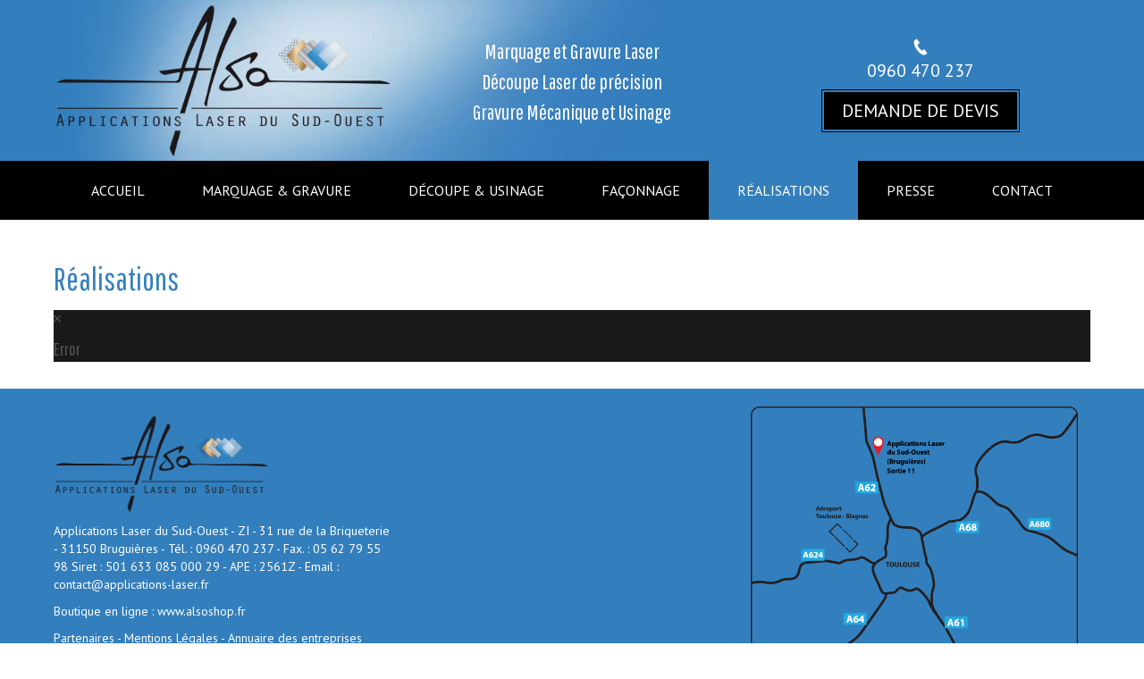

--- FILE ---
content_type: text/html; charset=utf-8
request_url: https://applications-laser.fr/realisations?plv
body_size: 8714
content:
<!DOCTYPE html>
<html prefix="og: http://ogp.me/ns#" dir="ltr">
<head>
    <base href="https://applications-laser.fr/realisations" />    
    <script>
    var themeHasJQuery = !!window.jQuery;
</script>
<script src="/templates/untitled/jquery.js?version=1.0.501"></script>
<script>
    window._$ = jQuery.noConflict(themeHasJQuery);
</script>
    <meta name="viewport" content="width=device-width, initial-scale=1.0">
<script src="/templates/untitled/bootstrap.min.js?version=1.0.501"></script>
<!--[if lte IE 9]>
<script src="/templates/untitled/layout.ie.js?version=1.0.501"></script>
<link rel="stylesheet" href="/templates/untitled/layout.ie.css?version=1.0.501" media="screen"/>
<![endif]-->
<link class="" href='//fonts.googleapis.com/css?family=Pathway+Gothic+One:regular|PT+Sans:regular,italic,700,700italic&subset=latin' rel='stylesheet' type='text/css'>
<script src="/templates/untitled/layout.core.js?version=1.0.501"></script>
<script src="/templates/untitled/CloudZoom.js?version=1.0.501" type="text/javascript"></script>
    
    <meta http-equiv="content-type" content="text/html; charset=utf-8" />
	<meta name="generator" content="Joomla! - Open Source Content Management" />
	<title>Malette et Calage Mousse Toulouse - Applications Laser</title>
	<link href="/media/plg_content_mavikthumbnails/highslide/highslide.css" rel="stylesheet" type="text/css" />
	<link href="/media/plg_system_imageeffectck/css/imageeffectck.css?ver=2.2.7" rel="stylesheet" type="text/css" />
	<link href="/plugins/system/pagebuilder/assets/3rd-party/bootstrap3/css/bootstrap.min.css" rel="stylesheet" type="text/css" />
	<link href="/plugins/system/pagebuilder/assets/css/pagebuilder.css" rel="stylesheet" type="text/css" />
	<link href="/plugins/system/pagebuilder/assets/css/jsn-gui-frontend.css" rel="stylesheet" type="text/css" />
	<link href="/plugins/system/pagebuilder/assets/css/front_end.css" rel="stylesheet" type="text/css" />
	<link href="/plugins/system/pagebuilder/assets/css/front_end_responsive.css" rel="stylesheet" type="text/css" />
	<link href="/plugins/system/pagebuilder/assets/3rd-party/jquery-fancybox/jquery.fancybox-1.3.4.css" rel="stylesheet" type="text/css" />
	<link href="/plugins/jsnpagebuilder/defaultelements/button/assets/css/button.css" rel="stylesheet" type="text/css" />
	<style type="text/css">
a.thumbnail {display: inline-block; zoom: 1; *display: inline;}
	</style>
	<script src="/media/plg_content_mavikthumbnails/highslide/highslide-with-gallery.packed.js" type="text/javascript"></script>
	<script src="/plugins/system/aikon_smooth_scroll/assets/js/SmoothScroll.js" type="text/javascript"></script>
	<script src="/templates/untitled/js/jui/jquery.min.js?8e1dbe983d93822ea79b1e2ebc754f75" type="text/javascript"></script>
	<script src="/templates/untitled/js/jui/jquery-noconflict.js?8e1dbe983d93822ea79b1e2ebc754f75" type="text/javascript"></script>
	<script src="/media/jui/js/jquery-migrate.min.js?8e1dbe983d93822ea79b1e2ebc754f75" type="text/javascript"></script>
	<script src="/media/plg_system_imageeffectck/js/imageeffectck.js" type="text/javascript"></script>
	<script src="/plugins/system/pagebuilder/assets/js/joomlashine.noconflict.js" type="text/javascript"></script>
	<script src="/plugins/system/pagebuilder/assets/3rd-party/bootstrap3/js/bootstrap.min.js" type="text/javascript"></script>
	<script src="/plugins/system/pagebuilder/assets/3rd-party/jquery-fancybox/jquery.mousewheel-3.0.4.pack.js" type="text/javascript"></script>
	<script src="/plugins/system/pagebuilder/assets/3rd-party/jquery-fancybox/jquery.fancybox-1.3.4.js" type="text/javascript"></script>
	<script src="/plugins/jsnpagebuilder/defaultelements/button/assets/js/button.js" type="text/javascript"></script>
	<script type="text/javascript">

           hs.graphicsDir = "/media/plg_content_mavikthumbnails/highslide/graphics/";
            hs.align = "center";
            hs.outlineType = "rounded-white";
            hs.numberPosition = "caption";
            hs.dimmingOpacity = 0.75;
            hs.showCredits = false;
            hs.transitions = ["expand", "crossfade"];
        
            hs.addSlideshow({
               slideshowGroup: "com_content_article_2",
               interval: 3000,
               repeat: false,
               useControls: true,
               fixedControls: true,
               overlayOptions: {
                  opacity: .6,
                  position: "midle center",
                  hideOnMouseOut: true
               },
               thumbstrip: {
                   position: "bottom center",
		   mode: "horizontal",
		   relativeTo: "viewport"
               }
            });
        
	</script>
        <link rel="stylesheet" href="/templates/untitled/css/bootstrap.css?version=1.0.501" media="screen" />
            <link rel="stylesheet" href="/templates/untitled/css/template.css?version=1.0.501" media="screen" />
            <script src="/templates/untitled/script.js?version=1.0.501"></script>
    
<script type="text/javascript" src="https://applications-laser.fr/components/com_bagallery/libraries/modal/ba_modal.js?2.2.5"></script><link rel="stylesheet" href="https://cdnjs.cloudflare.com/ajax/libs/material-design-iconic-font/2.2.0/css/material-design-iconic-font.min.css"><link rel="stylesheet" href="//fonts.googleapis.com/css?family=Roboto:500"><link rel="stylesheet" href="https://applications-laser.fr/components/com_bagallery/assets/css/ba-style.css?2.2.5"><link rel="stylesheet" href="https://applications-laser.fr/components/com_bagallery/assets/css/ba-effects.css?2.2.5"><script type="text/javascript" src="https://applications-laser.fr/components/com_bagallery/libraries/ba_isotope/ba_isotope.js?2.2.5"></script><script type="text/javascript" src="https://applications-laser.fr/components/com_bagallery/libraries/lazyload/jquery.lazyload.min.js?2.2.5"></script><script type="text/javascript" src="https://applications-laser.fr/components/com_bagallery/assets/js/ba-gallery.js?2.2.5"></script>


	        <!-- Global site tag (gtag.js) - Google Analytics -->
<script async src='https://www.googletagmanager.com/gtag/js?id=UA-162001450-1'></script>
<script>
	        window.dataLayer = window.dataLayer || [];
  function gtag(){dataLayer.push(arguments);}
  gtag('js', new Date());

  gtag('config', 'UA-162001450-1');
</script> 
<!-- //End Global Google Analytics Site Tag Plugin by PB Web Development -->


</head>
<body class=" bootstrap bd-body-7  bd-pagebackground bd-margins">
    <header class=" bd-headerarea-1 bd-margins">
        <section class=" bd-section-6 bd-tagstyles bd-bootstrap-tables bd-table-hover bd-table-condensed bd-table-responsive" id="section6" data-section-title="3 Columns">
    <div class="bd-container-inner bd-margins clearfix">
        <div class=" bd-layoutcontainer-11 bd-columns bd-no-margins">
    <div class="bd-container-inner">
        <div class="container-fluid">
            <div class="row 
 bd-row-flex 
 bd-row-align-middle">
                <div class=" bd-columnwrapper-18 
 col-lg-4
 col-md-5
 col-sm-4
 col-xs-6">
    <div class="bd-layoutcolumn-18 bd-column" ><div class="bd-vertical-align-wrapper"><a class=" bd-logo-2" href="/">
<img class=" bd-imagestyles" src="https://applications-laser.fr/templates/untitled/images/designer/506892be8e0bda9069eb631bb1fd80c1_logoalso011000.png"
 alt="Applications Laser">
</a></div></div>
</div>
	
		<div class=" bd-columnwrapper-25 
 col-lg-4
 col-md-3
 col-sm-4
 col-xs-6">
    <div class="bd-layoutcolumn-25 bd-column" ><div class="bd-vertical-align-wrapper">    
        <div class=" bd-joomlaposition-12 clearfix" >
            <div class=" bd-block-9 bd-own-margins " >
            
    <div class="bd-blockcontent bd-tagstyles bd-bootstrap-tables bd-table-hover bd-table-condensed bd-table-responsive">
        

<div class="custom"  >
	<h1>Marquage et Gravure Laser<br />Découpe Laser de précision<br />Gravure Mécanique et Usinage</h1></div>
    </div>
    
</div>
        </div>
        </div></div>
</div>
	
		<div class=" bd-columnwrapper-27 
 col-lg-4
 col-md-4
 col-sm-4
 col-xs-12">
    <div class="bd-layoutcolumn-27 bd-column" ><div class="bd-vertical-align-wrapper">    	
		<div class=" bd-layoutcontainer-12 bd-columns bd-no-margins">
    <div class="bd-container-inner">
        <div class="container-fluid">
            <div class="row 
 bd-row-flex 
 bd-row-align-middle">
                <div class=" bd-columnwrapper-35 
 col-lg-12
 col-md-12
 col-sm-12
 col-xs-6">
    <div class="bd-layoutcolumn-35 bd-column" ><div class="bd-vertical-align-wrapper"><span class="bd-iconlink-2 hidden-sm hidden-xs bd-own-margins bd-icon-40 bd-icon "></span>
	
		<p class=" bd-textblock-2 bd-content-element">
    0960 470 237</p></div></div>
</div>
	
		<div class=" bd-columnwrapper-36 
 col-lg-12
 col-md-12
 col-sm-12
 col-xs-6">
    <div class="bd-layoutcolumn-36 bd-column" ><div class="bd-vertical-align-wrapper"><a 
 href="/contact" class="bd-linkbutton-4  bd-button-27  bd-own-margins bd-content-element"    >
    DEMANDE DE DEVIS
</a></div></div>
</div>
            </div>
        </div>
    </div>
</div></div></div>
</div>
            </div>
        </div>
    </div>
</div>
    </div>
</section>
	
		<div data-affix
     data-offset=""
     data-fix-at-screen="top"
     data-clip-at-control="top"
     
 data-enable-lg
     
 data-enable-md
     
 data-enable-sm
     
 data-enable-xs
     class=" bd-affix-1 bd-no-margins bd-margins "><section class=" bd-section-15 bd-page-width bd-tagstyles bd-bootstrap-tables bd-table-hover bd-table-condensed bd-table-responsive  " id="section3" data-section-title="Full Width Menu">
    <div class="bd-container-inner bd-margins clearfix">
        <div class=" bd-layoutbox-5 bd-page-width  bd-no-margins clearfix">
    <div class="bd-container-inner">
                    
        <nav class=" bd-hmenu-3 bd-page-width " data-responsive-menu="true" data-responsive-levels="expand on click">
                        
                <div class=" bd-responsivemenu-2 collapse-button">
    <div class="bd-container-inner">
        <div class="bd-menuitem-6 ">
            <a  data-toggle="collapse"
                data-target=".bd-hmenu-3 .collapse-button + .navbar-collapse"
                href="#" onclick="return false;">
                    <span>Menu</span>
            </a>
        </div>
    </div>
</div>
                <div class="navbar-collapse collapse">
            <div class=" bd-horizontalmenu-1 clearfix">
    <div class="bd-container-inner">
                
<ul class=" bd-menu-1 nav nav-center nav-pills" >
                        
        <li class=" bd-menuitem-1 bd-toplevel-item  item-101 ">
<a href="/"><span>Accueil</span></a></li>                        
        <li class=" bd-menuitem-1 bd-toplevel-item bd-submenu-icon-only item-156  deeper parent">
<a href="/marquage-et-gravure-laser"><span>Marquage &amp; Gravure</span></a>        <div class="bd-menu-2-popup">
                            <ul class=" bd-menu-2">
                                            
        <li class=" bd-menuitem-2 bd-sub-item item-224 ">
<a href="/marquage-et-gravure-laser/gravure-laser-yag"><span>Gravure Laser YAG</span></a></li>                        
        <li class=" bd-menuitem-2 bd-sub-item item-225 ">
<a href="/marquage-et-gravure-laser/gravure-laser-co2"><span>Gravure Laser CO2</span></a></li>                        
        <li class=" bd-menuitem-2 bd-sub-item item-238 ">
<a href="/marquage-et-gravure-laser/gravure-mecanique"><span>Gravure Mécanique</span></a></li></ul></div></li>                        
        <li class=" bd-menuitem-1 bd-toplevel-item bd-submenu-icon-only item-239  deeper parent">
<a href="/decoupe-usinage"><span>Découpe &amp; Usinage</span></a>        <div class="bd-menu-2-popup">
                            <ul class=" bd-menu-2">
                                            
        <li class=" bd-menuitem-2 bd-sub-item item-240 ">
<a href="/decoupe-usinage/decoupe-laser-yag-de-precision"><span>Découpe Laser YAG de précision</span></a></li>                        
        <li class=" bd-menuitem-2 bd-sub-item item-241 ">
<a href="/decoupe-usinage/decoupe-laser-co2"><span>Découpe Laser CO2</span></a></li>                        
        <li class=" bd-menuitem-2 bd-sub-item item-242 ">
<a href="/decoupe-usinage/usinage-cnc"><span>Usinage CNC</span></a></li>                        
        <li class=" bd-menuitem-2 bd-sub-item item-243 ">
<a href="/decoupe-usinage/decoupe-cnc"><span>Découpe CNC</span></a></li></ul></div></li>                        
        <li class=" bd-menuitem-1 bd-toplevel-item bd-submenu-icon-only item-244  deeper parent">
<a href="/faconnage"><span>Façonnage</span></a>        <div class="bd-menu-2-popup">
                            <ul class=" bd-menu-2">
                                            
        <li class=" bd-menuitem-2 bd-sub-item item-245 ">
<a href="/faconnage/peinture-thermolaquage"><span>Peinture - Thermolaquage</span></a></li>                        
        <li class=" bd-menuitem-2 bd-sub-item item-246 ">
<a href="/faconnage/impression-numerique"><span>Impression numérique</span></a></li>                        
        <li class=" bd-menuitem-2 bd-sub-item item-247 ">
<a href="/faconnage/serigraphie"><span>Sérigraphie</span></a></li>                        
        <li class=" bd-menuitem-2 bd-sub-item item-248 ">
<a href="/faconnage/pliage-a-chaud"><span>Pliage à chaud</span></a></li>                        
        <li class=" bd-menuitem-2 bd-sub-item item-249 ">
<a href="/faconnage/collage"><span>Collage</span></a></li>                        
        <li class=" bd-menuitem-2 bd-sub-item item-250 ">
<a href="/faconnage/assemblage"><span>Assemblage</span></a></li>                        
        <li class=" bd-menuitem-2 bd-sub-item item-251 ">
<a href="/faconnage/ebavurage"><span>Ebavurage</span></a></li>                        
        <li class=" bd-menuitem-2 bd-sub-item item-252 ">
<a href="/faconnage/controle"><span>Contrôle</span></a></li></ul></div></li>                        
        <li class=" bd-menuitem-1 bd-toplevel-item  item-130  current">
<a class="  active" href="/realisations"><span>Réalisations</span></a></li>                        
        <li class=" bd-menuitem-1 bd-toplevel-item  item-284 ">
<a href="/presse"><span>PRESSE</span></a></li>                        
        <li class=" bd-menuitem-1 bd-toplevel-item  item-131 ">
<a href="/contact"><span>Contact</span></a></li>                </ul>    </div>
</div>            
                </div>
                    </nav>
        
        </div>
</div>
    </div>
</section></div>
	
		<section class=" bd-section-7 bd-tagstyles bd-bootstrap-tables bd-table-hover bd-table-condensed bd-table-responsive" id="section7" data-section-title="Section">
    <div class="bd-container-inner bd-margins clearfix">
                </div>
</section>
</header>
	
		<div class=" bd-stretchtobottom-2 bd-stretch-to-bottom" data-control-selector=".bd-contentlayout-7">
<div class="bd-contentlayout-7  bd-sheetstyles  bd-no-margins bd-margins" >
    <div class="bd-container-inner">

        <div class="bd-flex-vertical bd-stretch-inner bd-contentlayout-offset">
            
                     <div class="bd-flex-horizontal bd-flex-wide bd-no-margins">
                
                         <div class="bd-flex-vertical bd-flex-wide bd-no-margins">
                    
         
                    <div class=" bd-layoutitemsbox-24 bd-flex-wide bd-no-margins">
    <div class=" bd-content-7">
    

<div class=" bd-blog-5 " itemscope itemtype="http://schema.org/Article" >
    <div class="bd-container-inner">
    
                    <div class=" bd-grid-7 bd-margins">
          <div class="container-fluid">
            <div class="separated-grid row">
                <div class="separated-item-46 col-md-12 ">
                    
                    <div class="bd-griditem-46">
            
        <article class=" bd-article-4">
            <h2 class=" bd-postheader-7"  itemprop="name">
                        Réalisations            </h2>
	
		<div class=" bd-postcontent-4 bd-tagstyles bd-bootstrap-tables bd-table-hover bd-table-condensed bd-table-responsive bd-contentlayout-offset"  itemprop="articleBody">
    <p><div class='ba-gallery ' data-gallery='3' style="background-color:rgba(0,0,0,0.9);"><div id="ba-notification" class="gallery-notification"><i class="zmdi zmdi-close"></i><h4>Error</h4><p></p></div><div class="modal-scrollable" style="display:none;"><div class="ba-modal gallery-modal " style="display:none"><div class="ba-share-icons" style="background-color:rgba(0,0,0,0.9);"><div class="ba-share" ><i class="ba-twitter-share-button zmdi zmdi-twitter"></i><i class="ba-facebook-share-button zmdi zmdi-facebook"></i><i class="ba-google-share-button zmdi zmdi-google"></i><i class="ba-pinterest-share-button zmdi zmdi-pinterest"></i><i class="ba-linkedin-share-button zmdi zmdi-linkedin"></i></div></div><div class="ba-modal-header row-fluid" style="box-shadow: inset 0px 130px 100px -125px rgba(0,0,0,0.9);"><div class="ba-modal-title" ><h3 class="modal-title" style="color:rgba(255, 255, 255, 1);">Malette et Calage Mousse Toulouse - Applications Laser</h3></div><div class="ba-center-icons"><i style="color:rgba(255, 255, 255, 1)" class="ba-zoom-in zmdi zmdi-zoom-in"></i><i class="ba-zoom-out disabled-item zmdi zmdi-fullscreen-exit" style="color:rgba(255, 255, 255, 1)"></i></div><div class="ba-right-icons"><div class="header-icons"><a href="#" class="ba-download-img zmdi zmdi-download" style="color:rgba(255, 255, 255, 1)" download></a><i class="zmdi zmdi-share" style="color:rgba(255, 255, 255, 1)"></i><i class="zmdi zmdi-fullscreen display-lightbox-fullscreen" style="color:rgba(255, 255, 255, 1)"></i><i class="ba-icon-close zmdi zmdi-close" style="color:rgba(255, 255, 255, 1)"></i></div></div></div><div class="ba-modal-body"><div class="modal-image"><input type="hidden" class="ba-juri" value="https://applications-laser.fr/"></div><div class="description-wrapper"></div></div></div><input type='hidden' class='lightbox-options' value='{"lightbox_border":"rgba(255, 255, 255, 1)","lightbox_bg":"#000000","lightbox_bg_transparency":"0.9","display_likes":"0","display_header":"1","display_zoom":"1","lightbox_display_title":"1","lightbox_width":"45","auto_resize":"1","disable_lightbox":"0","twitter_share":"1","odnoklassniki_share":"0","description_position":"below","facebook_share":"1","google_share":"1","pinterest_share":"1","linkedin_share":"1","vkontakte_share":"0","display_download":"1","enable_alias":"1","display_fullscreen":"1","header_icons_color":"rgba(255, 255, 255, 1)"}'><div class="modal-nav" style="display:none"><i class="ba-left-action zmdi zmdi-chevron-left" style="color:rgba(255, 255, 255, 1); background-color:rgba(35, 35, 35, 1)"></i><i class="ba-right-action zmdi zmdi-chevron-right" style="color:rgba(255, 255, 255, 1); background-color:rgba(35, 35, 35, 1)"></i></div></div><div class="ba-gallery-row-wrapper"><div class="row-fluid"><div class="ba-goback" style="display:none"><a class="zmdi zmdi-long-arrow-left"></a><h2></h2><div class='categories-description'><input type='hidden' value='[{&quot;settings&quot;:&quot;Tous;1;1;*;0;;;;tous&quot;,&quot;id&quot;:&quot;5&quot;,&quot;parent&quot;:&quot;&quot;,&quot;access&quot;:&quot;1&quot;,&quot;password&quot;:&quot;&quot;},{&quot;settings&quot;:&quot;Calage mousse;0;1;;2;images\/bagallery\/original\/7-caisse-2-1500.jpg;;;calage-mousse&quot;,&quot;id&quot;:&quot;7&quot;,&quot;parent&quot;:&quot;&quot;,&quot;access&quot;:&quot;1&quot;,&quot;password&quot;:&quot;&quot;},{&quot;settings&quot;:&quot;Outillage;0;1;;3;images\/bagallery\/original\/out-5-800.jpg;;;outillage&quot;,&quot;id&quot;:&quot;8&quot;,&quot;parent&quot;:&quot;&quot;,&quot;access&quot;:&quot;1&quot;,&quot;password&quot;:&quot;&quot;},{&quot;settings&quot;:&quot;FAV;0;1;;1;images\/bagallery\/original\/fav-1-800.jpg;;;fav&quot;,&quot;id&quot;:&quot;6&quot;,&quot;parent&quot;:&quot;&quot;,&quot;access&quot;:&quot;1&quot;,&quot;password&quot;:&quot;&quot;},{&quot;settings&quot;:&quot;Simulateurs de Vol;0;1;;11;images\/bagallery\/original\/face-avant.jpg;;;simulateurs-de-vol&quot;,&quot;id&quot;:&quot;9&quot;,&quot;parent&quot;:&quot;&quot;,&quot;access&quot;:&quot;1&quot;,&quot;password&quot;:&quot;&quot;},{&quot;settings&quot;:&quot;Etiquettes Industrielles;0;1;;5;images\/bagallery\/original\/palque-rouge-800.jpg;;;etiquettes-industrielles&quot;,&quot;id&quot;:&quot;10&quot;,&quot;parent&quot;:&quot;&quot;,&quot;access&quot;:&quot;1&quot;,&quot;password&quot;:&quot;&quot;},{&quot;settings&quot;:&quot;Malettes et Valises;0;1;;12;;;;malettes-et-valises&quot;,&quot;id&quot;:&quot;11&quot;,&quot;parent&quot;:&quot;&quot;,&quot;access&quot;:&quot;1&quot;,&quot;password&quot;:&quot;&quot;},{&quot;settings&quot;:&quot;Tra\u00e7abilit\u00e9;0;1;;13;;;;tracabilite&quot;,&quot;id&quot;:&quot;12&quot;,&quot;parent&quot;:&quot;&quot;,&quot;access&quot;:&quot;1&quot;,&quot;password&quot;:&quot;&quot;},{&quot;settings&quot;:&quot;M\u00e9canique;0;1;;14;;;;mecanique&quot;,&quot;id&quot;:&quot;13&quot;,&quot;parent&quot;:&quot;&quot;,&quot;access&quot;:&quot;1&quot;,&quot;password&quot;:&quot;&quot;},{&quot;settings&quot;:&quot;Joints;0;1;;6;;;;joints&quot;,&quot;id&quot;:&quot;14&quot;,&quot;parent&quot;:&quot;&quot;,&quot;access&quot;:&quot;1&quot;,&quot;password&quot;:&quot;&quot;},{&quot;settings&quot;:&quot;PLV;0;1;;7;images\/bagallery\/original\/plv-2-800.jpg;;;plv&quot;,&quot;id&quot;:&quot;15&quot;,&quot;parent&quot;:&quot;&quot;,&quot;access&quot;:&quot;1&quot;,&quot;password&quot;:&quot;&quot;},{&quot;settings&quot;:&quot;Objets Pub;0;1;;8;;;;objets-pub&quot;,&quot;id&quot;:&quot;16&quot;,&quot;parent&quot;:&quot;&quot;,&quot;access&quot;:&quot;1&quot;,&quot;password&quot;:&quot;&quot;},{&quot;settings&quot;:&quot;Troph\u00e9es;0;1;;9;;;;trophees&quot;,&quot;id&quot;:&quot;17&quot;,&quot;parent&quot;:&quot;&quot;,&quot;access&quot;:&quot;1&quot;,&quot;password&quot;:&quot;&quot;},{&quot;settings&quot;:&quot;D\u00e9co Design;0;1;;10;;;;deco-design&quot;,&quot;id&quot;:&quot;18&quot;,&quot;parent&quot;:&quot;&quot;,&quot;access&quot;:&quot;1&quot;,&quot;password&quot;:&quot;&quot;}]' class='categories'></div></div><div class="ba-album css-style-13"><div class="ba-album-items root" style='display:none;' data-alias='calage-mousse' data-filter=".category-2"><a href="https://applications-laser.fr/realisations?calage-mousse"></a><div class="ba-image"><img src="https://applications-laser.fr/images/bagallery/gallery-3/album/category-2-7-caisse-2-1500.jpg" data-width="294" data-height="300"></div><div class="ba-caption" style="background-color: rgba(0, 0, 0, 0.75);"><div class="ba-caption-content"><h3 style="font-size: 18px; font-weight: bold; text-align: left;color: rgba(255, 255, 255, 1);">Calage mousse</h3><p style="font-size: 14px; font-weight: normal; text-align: left;color: rgba(255, 255, 255, 1);">5 Photos</p></div></div></div><div class="ba-album-items root" style='display:none;' data-alias='outillage' data-filter=".category-3"><a href="https://applications-laser.fr/realisations?outillage"></a><div class="ba-image"><img src="https://applications-laser.fr/images/bagallery/gallery-3/album/category-3-out-5-800.jpg" data-width="300" data-height="181"></div><div class="ba-caption" style="background-color: rgba(0, 0, 0, 0.75);"><div class="ba-caption-content"><h3 style="font-size: 18px; font-weight: bold; text-align: left;color: rgba(255, 255, 255, 1);">Outillage</h3><p style="font-size: 14px; font-weight: normal; text-align: left;color: rgba(255, 255, 255, 1);">4 Photos</p></div></div></div><div class="ba-album-items root" style='display:none;' data-alias='fav' data-filter=".category-1"><a href="https://applications-laser.fr/realisations?fav"></a><div class="ba-image"><img src="https://applications-laser.fr/images/bagallery/gallery-3/album/category-1-fav-1-800.jpg" data-width="300" data-height="169"></div><div class="ba-caption" style="background-color: rgba(0, 0, 0, 0.75);"><div class="ba-caption-content"><h3 style="font-size: 18px; font-weight: bold; text-align: left;color: rgba(255, 255, 255, 1);">FAV</h3><p style="font-size: 14px; font-weight: normal; text-align: left;color: rgba(255, 255, 255, 1);">4 Photos</p></div></div></div><div class="ba-album-items root" style='display:none;' data-alias='simulateurs-de-vol' data-filter=".category-11"><a href="https://applications-laser.fr/realisations?simulateurs-de-vol"></a><div class="ba-image"><img src="https://applications-laser.fr/images/bagallery/gallery-3/album/category-11-face-avant.jpg" data-width="300" data-height="225"></div><div class="ba-caption" style="background-color: rgba(0, 0, 0, 0.75);"><div class="ba-caption-content"><h3 style="font-size: 18px; font-weight: bold; text-align: left;color: rgba(255, 255, 255, 1);">Simulateurs de Vol</h3><p style="font-size: 14px; font-weight: normal; text-align: left;color: rgba(255, 255, 255, 1);">2 Photos</p></div></div></div><div class="ba-album-items root" style='display:none;' data-alias='etiquettes-industrielles' data-filter=".category-5"><a href="https://applications-laser.fr/realisations?etiquettes-industrielles"></a><div class="ba-image"><img src="https://applications-laser.fr/images/bagallery/gallery-3/album/category-5-palque-rouge-800.jpg" data-width="300" data-height="179"></div><div class="ba-caption" style="background-color: rgba(0, 0, 0, 0.75);"><div class="ba-caption-content"><h3 style="font-size: 18px; font-weight: bold; text-align: left;color: rgba(255, 255, 255, 1);">Etiquettes Industrielles</h3><p style="font-size: 14px; font-weight: normal; text-align: left;color: rgba(255, 255, 255, 1);">2 Photos</p></div></div></div><div class="ba-album-items root" style='display:none;' data-alias='malettes-et-valises' data-filter=".category-12"><a href="https://applications-laser.fr/realisations?malettes-et-valises"></a><div class="ba-image"><img src="https://applications-laser.fr/images/bagallery/gallery-3/album/image-placeholder.jpg" data-width="300" data-height="300"></div><div class="ba-caption" style="background-color: rgba(0, 0, 0, 0.75);"><div class="ba-caption-content"><h3 style="font-size: 18px; font-weight: bold; text-align: left;color: rgba(255, 255, 255, 1);">Malettes et Valises</h3><p style="font-size: 14px; font-weight: normal; text-align: left;color: rgba(255, 255, 255, 1);">0 Photos</p></div></div></div><div class="ba-album-items root" style='display:none;' data-alias='tracabilite' data-filter=".category-13"><a href="https://applications-laser.fr/realisations?tracabilite"></a><div class="ba-image"><img src="https://applications-laser.fr/images/bagallery/gallery-3/album/image-placeholder.jpg" data-width="300" data-height="300"></div><div class="ba-caption" style="background-color: rgba(0, 0, 0, 0.75);"><div class="ba-caption-content"><h3 style="font-size: 18px; font-weight: bold; text-align: left;color: rgba(255, 255, 255, 1);">Traçabilité</h3><p style="font-size: 14px; font-weight: normal; text-align: left;color: rgba(255, 255, 255, 1);">0 Photos</p></div></div></div><div class="ba-album-items root" style='display:none;' data-alias='mecanique' data-filter=".category-14"><a href="https://applications-laser.fr/realisations?mecanique"></a><div class="ba-image"><img src="https://applications-laser.fr/images/bagallery/gallery-3/album/image-placeholder.jpg" data-width="300" data-height="300"></div><div class="ba-caption" style="background-color: rgba(0, 0, 0, 0.75);"><div class="ba-caption-content"><h3 style="font-size: 18px; font-weight: bold; text-align: left;color: rgba(255, 255, 255, 1);">Mécanique</h3><p style="font-size: 14px; font-weight: normal; text-align: left;color: rgba(255, 255, 255, 1);">0 Photos</p></div></div></div><div class="ba-album-items root" style='display:none;' data-alias='joints' data-filter=".category-6"><a href="https://applications-laser.fr/realisations?joints"></a><div class="ba-image"><img src="https://applications-laser.fr/images/bagallery/gallery-3/album/image-placeholder.jpg" data-width="300" data-height="300"></div><div class="ba-caption" style="background-color: rgba(0, 0, 0, 0.75);"><div class="ba-caption-content"><h3 style="font-size: 18px; font-weight: bold; text-align: left;color: rgba(255, 255, 255, 1);">Joints</h3><p style="font-size: 14px; font-weight: normal; text-align: left;color: rgba(255, 255, 255, 1);">0 Photos</p></div></div></div><div class="ba-album-items root" style='display:none;' data-alias='plv' data-filter=".category-7"><a href="https://applications-laser.fr/realisations?plv"></a><div class="ba-image"><img src="https://applications-laser.fr/images/bagallery/gallery-3/album/category-7-plv-2-800.jpg" data-width="300" data-height="202"></div><div class="ba-caption" style="background-color: rgba(0, 0, 0, 0.75);"><div class="ba-caption-content"><h3 style="font-size: 18px; font-weight: bold; text-align: left;color: rgba(255, 255, 255, 1);">PLV</h3><p style="font-size: 14px; font-weight: normal; text-align: left;color: rgba(255, 255, 255, 1);">4 Photos</p></div></div></div><div class="ba-album-items root" style='display:none;' data-alias='objets-pub' data-filter=".category-8"><a href="https://applications-laser.fr/realisations?objets-pub"></a><div class="ba-image"><img src="https://applications-laser.fr/images/bagallery/gallery-3/album/image-placeholder.jpg" data-width="300" data-height="300"></div><div class="ba-caption" style="background-color: rgba(0, 0, 0, 0.75);"><div class="ba-caption-content"><h3 style="font-size: 18px; font-weight: bold; text-align: left;color: rgba(255, 255, 255, 1);">Objets Pub</h3><p style="font-size: 14px; font-weight: normal; text-align: left;color: rgba(255, 255, 255, 1);">0 Photos</p></div></div></div><div class="ba-album-items root" style='display:none;' data-alias='trophees' data-filter=".category-9"><a href="https://applications-laser.fr/realisations?trophees"></a><div class="ba-image"><img src="https://applications-laser.fr/images/bagallery/gallery-3/album/image-placeholder.jpg" data-width="300" data-height="300"></div><div class="ba-caption" style="background-color: rgba(0, 0, 0, 0.75);"><div class="ba-caption-content"><h3 style="font-size: 18px; font-weight: bold; text-align: left;color: rgba(255, 255, 255, 1);">Trophées</h3><p style="font-size: 14px; font-weight: normal; text-align: left;color: rgba(255, 255, 255, 1);">1 Photos</p></div></div></div><div class="ba-album-items root" style='display:none;' data-alias='deco-design' data-filter=".category-10"><a href="https://applications-laser.fr/realisations?deco-design"></a><div class="ba-image"><img src="https://applications-laser.fr/images/bagallery/gallery-3/album/image-placeholder.jpg" data-width="300" data-height="300"></div><div class="ba-caption" style="background-color: rgba(0, 0, 0, 0.75);"><div class="ba-caption-content"><h3 style="font-size: 18px; font-weight: bold; text-align: left;color: rgba(255, 255, 255, 1);">Déco Design</h3><p style="font-size: 14px; font-weight: normal; text-align: left;color: rgba(255, 255, 255, 1);">0 Photos</p></div></div></div><input type='hidden' value='{"pagination_type":"default","images_per_page":"16","pagination_bg":"rgba(238, 238, 238, 1)","pagination_bg_hover":"rgba(246, 66, 49, 1)","pagination_border":"rgba(0, 0, 0, 0)","pagination_font":"rgba(26, 26, 26, 1)","pagination_font_hover":"rgba(255, 255, 255, 1)","pagination_radius":"50","pagination_alignment":"center"}' class='back-style'><input type='hidden' value='{"album_layout":"justified","album_width":"300","album_quality":"40","album_image_spacing":"10","album_disable_caption":"0","album_thumbnail_layout":"13","album_caption_bg":"rgba(0, 0, 0, 0.75)","album_display_title":"1","album_display_img_count":"1","album_title_color":"rgba(255, 255, 255, 1)","album_title_weight":"bold","album_title_size":"18","album_title_alignment":"left","album_enable_lightbox":"0","album_img_count_color":"rgba(255, 255, 255, 1)","album_img_count_weight":"normal","album_img_count_size":"14","album_img_count_alignment":"left","album_phone_port_numb":"1","album_phone_land_numb":"2","album_tablet_numb":"3","album_column_number":"4"}' class='albums-options'><input type="hidden" class="album-mode" value="1"></div></div><div class='ba-gallery-content-wrapper'><div class='ba-gallery-content'><div class='row-fluid'><div class='span12 ba-gallery-grid css-style-5'><div class='ba-gallery-items category-0 category-2' style='display: none;'><a href='https://applications-laser.fr/realisations?28' class='ba-gallery-image-link'></a><div class='ba-image'><img data-original='https://applications-laser.fr//images/bagallery/gallery-3/thumbnail/category-2/servante-1-1500.jpg?1644318787' alt=''><div class='ba-caption'><div class='ba-caption-content'></div></div><input type='hidden' class='image-id' data-id='ba-image-28' value='{"id":"28","form_id":"3","category":"category-2","name":"servante-1-1500.jpg","path":"images\/bagallery\/original\/servante-1-1500.jpg","url":"https:\/\/applications-laser.fr\/images\/bagallery\/original\/servante-1-1500.jpg","thumbnail_url":"\/images\/bagallery\/gallery-3\/thumbnail\/category-2\/servante-1-1500.jpg","title":"","short":"","alt":"","description":"","link":"","video":"","settings":null,"likes":"0","imageId":"18","target":"blank","lightboxUrl":"","watermark_name":"servante-1-1500.jpg","hideInAll":"0","suffix":""}'></div></div><div class='ba-gallery-items category-0 category-2' style='display: none;'><a href='https://applications-laser.fr/realisations?29' class='ba-gallery-image-link'></a><div class='ba-image'><img data-original='https://applications-laser.fr//images/bagallery/gallery-3/thumbnail/category-2/malette-fod-1-15000.jpg?1644318787' alt=''><div class='ba-caption'><div class='ba-caption-content'></div></div><input type='hidden' class='image-id' data-id='ba-image-29' value='{"id":"29","form_id":"3","category":"category-2","name":"malette-fod-1-15000.jpg","path":"images\/bagallery\/original\/malette-fod-1-15000.jpg","url":"https:\/\/applications-laser.fr\/images\/bagallery\/original\/malette-fod-1-15000.jpg","thumbnail_url":"\/images\/bagallery\/gallery-3\/thumbnail\/category-2\/malette-fod-1-15000.jpg","title":"","short":"","alt":"","description":"","link":"","video":"","settings":null,"likes":"0","imageId":"19","target":"blank","lightboxUrl":"","watermark_name":"malette-fod-1-15000.jpg","hideInAll":"0","suffix":""}'></div></div><div class='ba-gallery-items category-0 category-2' style='display: none;'><a href='https://applications-laser.fr/realisations?30' class='ba-gallery-image-link'></a><div class='ba-image'><img data-original='https://applications-laser.fr//images/bagallery/gallery-3/thumbnail/category-2/caisse-1-1500.jpg?1644318787' alt=''><div class='ba-caption'><div class='ba-caption-content'></div></div><input type='hidden' class='image-id' data-id='ba-image-30' value='{"id":"30","form_id":"3","category":"category-2","name":"caisse-1-1500.jpg","path":"images\/bagallery\/original\/caisse-1-1500.jpg","url":"https:\/\/applications-laser.fr\/images\/bagallery\/original\/caisse-1-1500.jpg","thumbnail_url":"\/images\/bagallery\/gallery-3\/thumbnail\/category-2\/caisse-1-1500.jpg","title":"","short":"","alt":"","description":"","link":"","video":"","settings":null,"likes":"0","imageId":"20","target":"blank","lightboxUrl":"","watermark_name":"caisse-1-1500.jpg","hideInAll":"0","suffix":""}'></div></div><div class='ba-gallery-items category-0 category-2' style='display: none;'><a href='https://applications-laser.fr/realisations?31' class='ba-gallery-image-link'></a><div class='ba-image'><img data-original='https://applications-laser.fr//images/bagallery/gallery-3/thumbnail/category-2/malette-fod-2-1500.jpg?1644318787' alt=''><div class='ba-caption'><div class='ba-caption-content'></div></div><input type='hidden' class='image-id' data-id='ba-image-31' value='{"id":"31","form_id":"3","category":"category-2","name":"malette-fod-2-1500.jpg","path":"images\/bagallery\/original\/malette-fod-2-1500.jpg","url":"https:\/\/applications-laser.fr\/images\/bagallery\/original\/malette-fod-2-1500.jpg","thumbnail_url":"\/images\/bagallery\/gallery-3\/thumbnail\/category-2\/malette-fod-2-1500.jpg","title":"","short":"","alt":"","description":"","link":"","video":"","settings":null,"likes":"0","imageId":"21","target":"blank","lightboxUrl":"","watermark_name":"malette-fod-2-1500.jpg","hideInAll":"0","suffix":""}'></div></div><div class='ba-gallery-items category-0 category-2' style='display: none;'><a href='https://applications-laser.fr/realisations?32' class='ba-gallery-image-link'></a><div class='ba-image'><img data-original='https://applications-laser.fr//images/bagallery/gallery-3/thumbnail/category-2/caisse-2-1500.jpg?1644318787' alt=''><div class='ba-caption'><div class='ba-caption-content'></div></div><input type='hidden' class='image-id' data-id='ba-image-32' value='{"id":"32","form_id":"3","category":"category-2","name":"caisse-2-1500.jpg","path":"images\/bagallery\/original\/caisse-2-1500.jpg","url":"https:\/\/applications-laser.fr\/images\/bagallery\/original\/caisse-2-1500.jpg","thumbnail_url":"\/images\/bagallery\/gallery-3\/thumbnail\/category-2\/caisse-2-1500.jpg","title":"","short":"","alt":"","description":"","link":"","video":"","settings":null,"likes":"0","imageId":"22","target":"blank","lightboxUrl":"","watermark_name":"caisse-2-1500.jpg","hideInAll":"0","suffix":""}'></div></div><div class='ba-gallery-items category-0 category-3' style='display: none;'><a href='https://applications-laser.fr/realisations?44' class='ba-gallery-image-link'></a><div class='ba-image'><img data-original='https://applications-laser.fr//images/bagallery/gallery-3/thumbnail/category-3/out-1-800.jpg?1644318787' alt=''><div class='ba-caption'><div class='ba-caption-content'></div></div><input type='hidden' class='image-id' data-id='ba-image-44' value='{"id":"44","form_id":"3","category":"category-3","name":"out-1-800.jpg","path":"images\/bagallery\/original\/out-1-800.jpg","url":"https:\/\/applications-laser.fr\/images\/bagallery\/original\/out-1-800.jpg","thumbnail_url":"\/images\/bagallery\/gallery-3\/thumbnail\/category-3\/out-1-800.jpg","title":"","short":"","alt":"","description":"","link":"","video":"","settings":null,"likes":"0","imageId":"35","target":"blank","lightboxUrl":"","watermark_name":"out-1-800.jpg","hideInAll":"0","suffix":""}'></div></div><div class='ba-gallery-items category-0 category-3' style='display: none;'><a href='https://applications-laser.fr/realisations?45' class='ba-gallery-image-link'></a><div class='ba-image'><img data-original='https://applications-laser.fr//images/bagallery/gallery-3/thumbnail/category-3/out-2-800.jpg?1644318787' alt=''><div class='ba-caption'><div class='ba-caption-content'></div></div><input type='hidden' class='image-id' data-id='ba-image-45' value='{"id":"45","form_id":"3","category":"category-3","name":"out-2-800.jpg","path":"images\/bagallery\/original\/out-2-800.jpg","url":"https:\/\/applications-laser.fr\/images\/bagallery\/original\/out-2-800.jpg","thumbnail_url":"\/images\/bagallery\/gallery-3\/thumbnail\/category-3\/out-2-800.jpg","title":"","short":"","alt":"","description":"","link":"","video":"","settings":null,"likes":"0","imageId":"36","target":"blank","lightboxUrl":"","watermark_name":"out-2-800.jpg","hideInAll":"0","suffix":""}'></div></div><div class='ba-gallery-items category-0 category-3' style='display: none;'><a href='https://applications-laser.fr/realisations?46' class='ba-gallery-image-link'></a><div class='ba-image'><img data-original='https://applications-laser.fr//images/bagallery/gallery-3/thumbnail/category-3/out-3-800.jpg?1644318787' alt=''><div class='ba-caption'><div class='ba-caption-content'></div></div><input type='hidden' class='image-id' data-id='ba-image-46' value='{"id":"46","form_id":"3","category":"category-3","name":"out-3-800.jpg","path":"images\/bagallery\/original\/out-3-800.jpg","url":"https:\/\/applications-laser.fr\/images\/bagallery\/original\/out-3-800.jpg","thumbnail_url":"\/images\/bagallery\/gallery-3\/thumbnail\/category-3\/out-3-800.jpg","title":"","short":"","alt":"","description":"","link":"","video":"","settings":null,"likes":"0","imageId":"37","target":"blank","lightboxUrl":"","watermark_name":"out-3-800.jpg","hideInAll":"0","suffix":""}'></div></div><div class='ba-gallery-items category-0 category-3' style='display: none;'><a href='https://applications-laser.fr/realisations?47' class='ba-gallery-image-link'></a><div class='ba-image'><img data-original='https://applications-laser.fr//images/bagallery/gallery-3/thumbnail/category-3/out-4-800.jpg?1644318787' alt=''><div class='ba-caption'><div class='ba-caption-content'></div></div><input type='hidden' class='image-id' data-id='ba-image-47' value='{"id":"47","form_id":"3","category":"category-3","name":"out-4-800.jpg","path":"images\/bagallery\/original\/out-4-800.jpg","url":"https:\/\/applications-laser.fr\/images\/bagallery\/original\/out-4-800.jpg","thumbnail_url":"\/images\/bagallery\/gallery-3\/thumbnail\/category-3\/out-4-800.jpg","title":"","short":"","alt":"","description":"","link":"","video":"","settings":null,"likes":"0","imageId":"38","target":"blank","lightboxUrl":"","watermark_name":"out-4-800.jpg","hideInAll":"0","suffix":""}'></div></div><div class='ba-gallery-items category-0 category-1' style='display: none;'><a href='https://applications-laser.fr/realisations?35' class='ba-gallery-image-link'></a><div class='ba-image'><img data-original='https://applications-laser.fr//images/bagallery/gallery-3/thumbnail/category-1/fav-2-800.jpg?1644318787' alt=''><div class='ba-caption'><div class='ba-caption-content'></div></div><input type='hidden' class='image-id' data-id='ba-image-35' value='{"id":"35","form_id":"3","category":"category-1","name":"fav-2-800.jpg","path":"images\/bagallery\/original\/fav-2-800.jpg","url":"https:\/\/applications-laser.fr\/images\/bagallery\/original\/fav-2-800.jpg","thumbnail_url":"\/images\/bagallery\/gallery-3\/thumbnail\/category-1\/fav-2-800.jpg","title":"","short":"","alt":"","description":"","link":"","video":"","settings":null,"likes":"0","imageId":"26","target":"blank","lightboxUrl":"","watermark_name":"fav-2-800.jpg","hideInAll":"0","suffix":""}'></div></div><div class='ba-gallery-items category-0 category-1' style='display: none;'><a href='https://applications-laser.fr/realisations?36' class='ba-gallery-image-link'></a><div class='ba-image'><img data-original='https://applications-laser.fr//images/bagallery/gallery-3/thumbnail/category-1/fav-3-800.jpg?1644318787' alt=''><div class='ba-caption'><div class='ba-caption-content'></div></div><input type='hidden' class='image-id' data-id='ba-image-36' value='{"id":"36","form_id":"3","category":"category-1","name":"fav-3-800.jpg","path":"images\/bagallery\/original\/fav-3-800.jpg","url":"https:\/\/applications-laser.fr\/images\/bagallery\/original\/fav-3-800.jpg","thumbnail_url":"\/images\/bagallery\/gallery-3\/thumbnail\/category-1\/fav-3-800.jpg","title":"","short":"","alt":"","description":"","link":"","video":"","settings":null,"likes":"0","imageId":"27","target":"blank","lightboxUrl":"","watermark_name":"fav-3-800.jpg","hideInAll":"0","suffix":""}'></div></div><div class='ba-gallery-items category-0 category-1' style='display: none;'><a href='https://applications-laser.fr/realisations?37' class='ba-gallery-image-link'></a><div class='ba-image'><img data-original='https://applications-laser.fr//images/bagallery/gallery-3/thumbnail/category-1/fav-4-800.jpg?1644318787' alt=''><div class='ba-caption'><div class='ba-caption-content'></div></div><input type='hidden' class='image-id' data-id='ba-image-37' value='{"id":"37","form_id":"3","category":"category-1","name":"fav-4-800.jpg","path":"images\/bagallery\/original\/fav-4-800.jpg","url":"https:\/\/applications-laser.fr\/images\/bagallery\/original\/fav-4-800.jpg","thumbnail_url":"\/images\/bagallery\/gallery-3\/thumbnail\/category-1\/fav-4-800.jpg","title":"","short":"","alt":"","description":"","link":"","video":"","settings":null,"likes":"0","imageId":"28","target":"blank","lightboxUrl":"","watermark_name":"fav-4-800.jpg","hideInAll":"0","suffix":""}'></div></div><div class='ba-gallery-items category-0 category-1' style='display: none;'><a href='https://applications-laser.fr/realisations?38' class='ba-gallery-image-link'></a><div class='ba-image'><img data-original='https://applications-laser.fr//images/bagallery/gallery-3/thumbnail/category-1/fav-5-800.jpg?1644318787' alt=''><div class='ba-caption'><div class='ba-caption-content'></div></div><input type='hidden' class='image-id' data-id='ba-image-38' value='{"id":"38","form_id":"3","category":"category-1","name":"fav-5-800.jpg","path":"images\/bagallery\/original\/fav-5-800.jpg","url":"https:\/\/applications-laser.fr\/images\/bagallery\/original\/fav-5-800.jpg","thumbnail_url":"\/images\/bagallery\/gallery-3\/thumbnail\/category-1\/fav-5-800.jpg","title":"","short":"","alt":"","description":"","link":"","video":"","settings":null,"likes":"0","imageId":"29","target":"blank","lightboxUrl":"","watermark_name":"fav-5-800.jpg","hideInAll":"0","suffix":""}'></div></div><div class='ba-gallery-items category-0 category-11' style='display: none;'><a href='https://applications-laser.fr/realisations?33' class='ba-gallery-image-link'></a><div class='ba-image'><img data-original='https://applications-laser.fr//images/bagallery/gallery-3/thumbnail/category-11/simu-1-800.jpg?1644318787' alt=''><div class='ba-caption'><div class='ba-caption-content'></div></div><input type='hidden' class='image-id' data-id='ba-image-33' value='{"id":"33","form_id":"3","category":"category-11","name":"simu-1-800.jpg","path":"images\/bagallery\/original\/simu-1-800.jpg","url":"https:\/\/applications-laser.fr\/images\/bagallery\/original\/simu-1-800.jpg","thumbnail_url":"\/images\/bagallery\/gallery-3\/thumbnail\/category-11\/simu-1-800.jpg","title":"","short":"","alt":"","description":"","link":"","video":"","settings":null,"likes":"0","imageId":"24","target":"blank","lightboxUrl":"","watermark_name":"simu-1-800.jpg","hideInAll":"0","suffix":""}'></div></div><div class='ba-gallery-items category-0 category-11' style='display: none;'><a href='https://applications-laser.fr/realisations?34' class='ba-gallery-image-link'></a><div class='ba-image'><img data-original='https://applications-laser.fr//images/bagallery/gallery-3/thumbnail/category-11/simu-2-800.jpg?1644318787' alt=''><div class='ba-caption'><div class='ba-caption-content'></div></div><input type='hidden' class='image-id' data-id='ba-image-34' value='{"id":"34","form_id":"3","category":"category-11","name":"simu-2-800.jpg","path":"images\/bagallery\/original\/simu-2-800.jpg","url":"https:\/\/applications-laser.fr\/images\/bagallery\/original\/simu-2-800.jpg","thumbnail_url":"\/images\/bagallery\/gallery-3\/thumbnail\/category-11\/simu-2-800.jpg","title":"","short":"","alt":"","description":"","link":"","video":"","settings":null,"likes":"0","imageId":"25","target":"blank","lightboxUrl":"","watermark_name":"simu-2-800.jpg","hideInAll":"0","suffix":""}'></div></div><div class='ba-gallery-items category-0 category-5' style='display: none;'><a href='https://applications-laser.fr/realisations?39' class='ba-gallery-image-link'></a><div class='ba-image'><img data-original='https://applications-laser.fr//images/bagallery/gallery-3/thumbnail/category-5/10-palque-noir-800.jpg?1644318787' alt=''><div class='ba-caption'><div class='ba-caption-content'></div></div><input type='hidden' class='image-id' data-id='ba-image-39' value='{"id":"39","form_id":"3","category":"category-5","name":"10-palque-noir-800.jpg","path":"images\/bagallery\/original\/10-palque-noir-800.jpg","url":"https:\/\/applications-laser.fr\/images\/bagallery\/original\/10-palque-noir-800.jpg","thumbnail_url":"\/images\/bagallery\/gallery-3\/thumbnail\/category-5\/10-palque-noir-800.jpg","title":"","short":"","alt":"","description":"","link":"","video":"","settings":null,"likes":"0","imageId":"30","target":"blank","lightboxUrl":"","watermark_name":"10-palque-noir-800.jpg","hideInAll":"0","suffix":""}'></div></div><div class='ba-gallery-items category-0 category-5' style='display: none;'><a href='https://applications-laser.fr/realisations?gravure-au-laser' class='ba-gallery-image-link'></a><div class='ba-image'><img data-original='https://applications-laser.fr//images/bagallery/gallery-3/thumbnail/category-5/1-2022_01_005_007.jpg?1644318787' alt='Réalisations des gravures au laser YAG sur des pièces métalliques. ©Photo Julien Bultez Production - https://www.julienbultez.com'><div class='ba-caption'><div class='ba-caption-content'><h3>Gravure au laser d'étiquettes industrielles</h3><p class='short-description'>Réalisations des gravures au laser YAG sur des pièces métalliques. </p></div></div><input type='hidden' class='image-id' data-id='ba-image-49' value='{"id":"49","form_id":"3","category":"category-5","name":"1-2022_01_005_007.jpg","path":"images\/bagallery\/original\/1-2022_01_005_007.jpg","url":"https:\/\/applications-laser.fr\/images\/bagallery\/original\/1-2022_01_005_007.jpg","thumbnail_url":"\/images\/bagallery\/gallery-3\/thumbnail\/category-5\/1-2022_01_005_007.jpg","title":"Gravure au laser d-_-_-_\u00e9tiquettes industrielles","short":"R\u00e9alisations des gravures au laser YAG sur des pi\u00e8ces m\u00e9talliques. ","alt":"R\u00e9alisations des gravures au laser YAG sur des pi\u00e8ces m\u00e9talliques. \u00a9Photo Julien Bultez Production - https:\/\/www.julienbultez.com","description":"&lt;p&gt;&lt;span style=\"caret-color: rgb(0, 0, 0); color: rgb(0, 0, 0); font-size: 10pt; font-family: Helvetica;\"&gt;R&amp;eacute;alisations des gravures au laser YAG sur des pi&amp;egrave;ces m&amp;eacute;talliques.&lt;\/span&gt;&lt;span style=\"caret-color: rgb(0, 0, 0); color: rgb(0, 0, 0); font-family: -webkit-standard; font-size: medium;\"&gt;&lt;\/span&gt;&lt;\/p&gt;\n","link":"","video":"","settings":null,"likes":"0","imageId":"40","target":"blank","lightboxUrl":"gravure-au-laser","watermark_name":"1-2022_01_005_007.jpg","hideInAll":"0","suffix":""}'></div></div><div class='ba-gallery-items category-0 category-7' style='display: none;'><a href='https://applications-laser.fr/realisations?40' class='ba-gallery-image-link'></a><div class='ba-image'><img data-original='https://applications-laser.fr//images/bagallery/gallery-3/thumbnail/category-7/plv-3-800.jpg?1644318787' alt=''><div class='ba-caption'><div class='ba-caption-content'></div></div><input type='hidden' class='image-id' data-id='ba-image-40' value='{"id":"40","form_id":"3","category":"category-7","name":"plv-3-800.jpg","path":"images\/bagallery\/original\/plv-3-800.jpg","url":"https:\/\/applications-laser.fr\/images\/bagallery\/original\/plv-3-800.jpg","thumbnail_url":"\/images\/bagallery\/gallery-3\/thumbnail\/category-7\/plv-3-800.jpg","title":"","short":"","alt":"","description":"","link":"","video":"","settings":null,"likes":"0","imageId":"31","target":"blank","lightboxUrl":"","watermark_name":"plv-3-800.jpg","hideInAll":"0","suffix":""}'></div></div><div class='ba-gallery-items category-0 category-7' style='display: none;'><a href='https://applications-laser.fr/realisations?41' class='ba-gallery-image-link'></a><div class='ba-image'><img data-original='https://applications-laser.fr//images/bagallery/gallery-3/thumbnail/category-7/plv-4-800.jpg?1644318787' alt=''><div class='ba-caption'><div class='ba-caption-content'></div></div><input type='hidden' class='image-id' data-id='ba-image-41' value='{"id":"41","form_id":"3","category":"category-7","name":"plv-4-800.jpg","path":"images\/bagallery\/original\/plv-4-800.jpg","url":"https:\/\/applications-laser.fr\/images\/bagallery\/original\/plv-4-800.jpg","thumbnail_url":"\/images\/bagallery\/gallery-3\/thumbnail\/category-7\/plv-4-800.jpg","title":"","short":"","alt":"","description":"","link":"","video":"","settings":null,"likes":"0","imageId":"32","target":"blank","lightboxUrl":"","watermark_name":"plv-4-800.jpg","hideInAll":"0","suffix":""}'></div></div><div class='ba-gallery-items category-0 category-7' style='display: none;'><a href='https://applications-laser.fr/realisations?42' class='ba-gallery-image-link'></a><div class='ba-image'><img data-original='https://applications-laser.fr//images/bagallery/gallery-3/thumbnail/category-7/plv-1-800.jpg?1644318787' alt=''><div class='ba-caption'><div class='ba-caption-content'></div></div><input type='hidden' class='image-id' data-id='ba-image-42' value='{"id":"42","form_id":"3","category":"category-7","name":"plv-1-800.jpg","path":"images\/bagallery\/original\/plv-1-800.jpg","url":"https:\/\/applications-laser.fr\/images\/bagallery\/original\/plv-1-800.jpg","thumbnail_url":"\/images\/bagallery\/gallery-3\/thumbnail\/category-7\/plv-1-800.jpg","title":"","short":"","alt":"","description":"","link":"","video":"","settings":null,"likes":"0","imageId":"33","target":"blank","lightboxUrl":"","watermark_name":"plv-1-800.jpg","hideInAll":"0","suffix":""}'></div></div><div class='ba-gallery-items category-0 category-7' style='display: none;'><a href='https://applications-laser.fr/realisations?43' class='ba-gallery-image-link'></a><div class='ba-image'><img data-original='https://applications-laser.fr//images/bagallery/gallery-3/thumbnail/category-7/plv-5-800.jpg?1644318787' alt=''><div class='ba-caption'><div class='ba-caption-content'></div></div><input type='hidden' class='image-id' data-id='ba-image-43' value='{"id":"43","form_id":"3","category":"category-7","name":"plv-5-800.jpg","path":"images\/bagallery\/original\/plv-5-800.jpg","url":"https:\/\/applications-laser.fr\/images\/bagallery\/original\/plv-5-800.jpg","thumbnail_url":"\/images\/bagallery\/gallery-3\/thumbnail\/category-7\/plv-5-800.jpg","title":"","short":"","alt":"","description":"","link":"","video":"","settings":null,"likes":"0","imageId":"34","target":"blank","lightboxUrl":"","watermark_name":"plv-5-800.jpg","hideInAll":"0","suffix":""}'></div></div><div class='ba-gallery-items category-0 category-9' style='display: none;'><a href='https://applications-laser.fr/realisations?50' class='ba-gallery-image-link'></a><div class='ba-image'><img data-original='https://applications-laser.fr//images/bagallery/gallery-3/thumbnail/category-9/trophee pmma grave.jpg?1644318787' alt=''><div class='ba-caption'><div class='ba-caption-content'></div></div><input type='hidden' class='image-id' data-id='ba-image-50' value='{"id":"50","form_id":"3","category":"category-9","name":"trophee pmma grave.jpg","path":"images\/slidedecoupe\/trophee pmma grave.jpg","url":"https:\/\/applications-laser.fr\/images\/slidedecoupe\/trophee pmma grave.jpg","thumbnail_url":"\/images\/bagallery\/gallery-3\/thumbnail\/category-9\/trophee pmma grave.jpg","title":"","short":"","alt":"","description":"","link":"","video":"","settings":null,"likes":"0","imageId":"41","target":"blank","lightboxUrl":"","watermark_name":"trophee pmma grave.jpg","hideInAll":"0","suffix":""}'></div></div></div></div><input type='hidden' class='gallery-options' value='{"thumbnail_layout":"5","column_number":"4","image_spacing":"10","caption_bg":"#ffffff","title_color":"rgba(0, 0, 0, 1)","title_weight":"bold","title_size":"18","title_alignment":"left","tags_method":"","colors_method":"","category_color":"rgba(255, 255, 255, 1)","category_weight":"normal","category_size":"14","category_alignment":"left","description_color":"rgba(255, 255, 255, 1)","description_weight":"normal","description_size":"12","id":"3","pagination_type":"default","description_alignment":"left","caption_opacity":"1","sorting_mode":"","random_sorting":"0","tablet_numb":"3","phone_land_numb":"2","phone_port_numb":"1","disable_auto_scroll":"0"}'><input type="hidden" class="current-root" value="https://applications-laser.fr/realisations"><input type='hidden' value='grid' class='gallery-layout'><input type='hidden' value='0' class='page-refresh'><input type='hidden' value='Création des vignettes. Merci de patienter....' class='creating-thumbnails'><input type='hidden' value='{"disable_right_clk":"0","disable_shortcuts":"0","disable_dev_console":"0"}' class='copyright-options'></div></div></div></div><div class='ba-gallery-substrate' style='height: 0;'></div></p></div>
	
		        </article>
        <div class="bd-container-inner"></div>
        
                        </div>
                    </div>
                </div>
            </div>
        </div>
    </div>
</div>

</div>
</div>

                    
                         </div>
                
                     </div>
            
        </div>

    </div>
</div></div>
	
		<footer class=" bd-footerarea-1 bd-margins">
        <section class=" bd-section-2 bd-tagstyles bd-bootstrap-tables bd-table-hover bd-table-condensed bd-table-responsive" id="section2" data-section-title="">
    <div class="bd-container-inner bd-margins clearfix">
        <div class=" bd-layoutcontainer-28 bd-columns bd-no-margins">
    <div class="bd-container-inner">
        <div class="container-fluid">
            <div class="row ">
                <div class=" bd-columnwrapper-60 
 col-lg-4
 col-md-4
 col-sm-12
 col-xs-12">
    <div class="bd-layoutcolumn-60 bd-column" ><div class="bd-vertical-align-wrapper">    
        <div class=" bd-joomlaposition-2 clearfix" >
            <div class=" bd-block-3 bd-own-margins " >
            
    <div class="bd-blockcontent bd-tagstyles bd-bootstrap-tables bd-table-hover bd-table-condensed bd-table-responsive">
        

<div class="custom"  >
	<p><div class='jsn-bootstrap3'><div id='7Kla4r' class=' row'  ><div class="col-md-12 col-sm-12 col-xs-12" ><div class='pb-element-container pb-element-text text-vqztlr' ><div>
<p><img src="/images/logos/logo-also-01-1000.png" alt="logo also 01 1000" width="242" height="109" /></p>
<p>Applications Laser du Sud-Ouest - ZI - 31 rue de la Briqueterie - 31150 Bruguières - Tél. : 0960 470 237 - Fax. : 05 62 79 55 98 Siret : 501 633 085 000 29 - APE : 2561Z - Email : <a href="mailto:contact@applications-laser.fr">contact@applications-laser.fr</a></p>
<p>Boutique en ligne : <a href="http://www.alsoshop.fr">www.alsoshop.fr</a></p>
<p><a href="/partenaires">Partenaires</a> - <a href="/mentions-legales">Mentions Légales</a> - <a href="/annuaires-des-entreprises?id=0">Annuaire des entreprises</a></p>
<p></div></div></div></div></div></p></div>
    </div>
    
</div>
        </div>
        </div></div>
</div>
	
		<div class=" bd-columnwrapper-61 
 col-lg-4
 col-md-4
 col-sm-6
 col-xs-12">
    <div class="bd-layoutcolumn-61 bd-column" ><div class="bd-vertical-align-wrapper">    </div></div>
</div>
	
		<div class=" bd-columnwrapper-62 
 col-lg-4
 col-md-4
 col-sm-6
 col-xs-12">
    <div class="bd-layoutcolumn-62 bd-column" ><div class="bd-vertical-align-wrapper">    
        <div class=" bd-joomlaposition-4 clearfix" >
            <div class=" bd-block-5 bd-own-margins " >
            
    <div class="bd-blockcontent bd-tagstyles bd-custom-blockquotes bd-custom-button bd-custom-image bd-custom-inputs bd-custom-bulletlist bd-custom-orderedlist bd-custom-table">
        

<div class="custom"  >
	<p><a href="https://goo.gl/maps/ZHN6eb5f7mF2" target="_blank" rel="noopener noreferrer"><img src="/images/logos/carte_also1.png" alt="carte also1" width="366" height="278" /></a></p></div>
    </div>
    
</div>
        </div>
        </div></div>
</div>
            </div>
        </div>
    </div>
</div>
	
		
    </div>
</section>
</footer>
	
		<div data-smooth-scroll data-animation-time="250" class=" bd-smoothscroll-3"><a href="#" class=" bd-backtotop-1 ">
    <span class="bd-icon-66 bd-icon "></span>
</a></div>
</body>
</html>